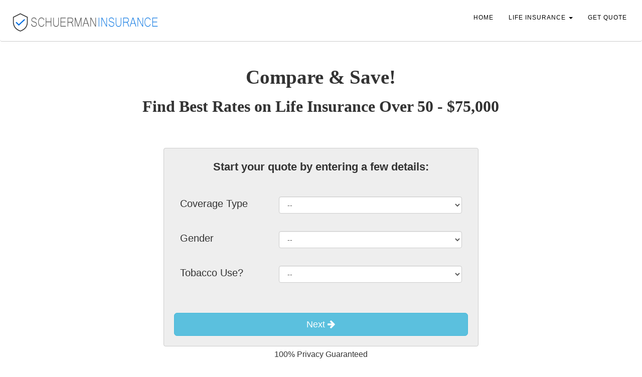

--- FILE ---
content_type: text/html; charset=UTF-8
request_url: https://www.schuermaninsurance.com/life-insurance/insurance-quote-dp/?ref=schuerman_50-fifties-term-life&pg=fifties&amt=75k
body_size: 16364
content:
<!DOCTYPE html>
<html lang="en">

<head>

<title>Personalized Life Insurance Quote</title>
<meta name="description" content="" />
<meta name="keywords" content="" />

<link rel='canonical' href='https://www.schuermaninsurance.com/life-insurance/insurance-quote-dp/'/>

<meta charset="utf-8">
<meta http-equiv="X-UA-Compatible" content="IE=edge">
<meta name="viewport" content="width=device-width, initial-scale=1">
<meta name="author" content="">

<!-- Bootstrap Core CSS -->
<link href="//ajax.aspnetcdn.com/ajax/bootstrap/3.3.5/css/bootstrap.min.css" rel="stylesheet">

<!-- Custom Fonts -->
<link href="//maxcdn.bootstrapcdn.com/font-awesome/4.3.0/css/font-awesome.min.css" rel="stylesheet">

<!--<link href="//fonts.googleapis.com/css?family=Montserrat:400,700" rel="stylesheet" type="text/css">-->
<!--<link href='//fonts.googleapis.com/css?family=Roboto+Slab:400,100,300,700' rel='stylesheet' type='text/css'>-->

<link rel="stylesheet" media="screen" href="/css/main.css">
<link rel="shortcut icon" href="/images/favicon.png" type="image/x-icon" />

<!-- HTML5 Shim and Respond.js IE8 support of HTML5 elements and media queries -->
<!-- WARNING: Respond.js doesn't work if you view the page via file:// -->
<!--[if lt IE 9]>
   <script src="https://oss.maxcdn.com/libs/html5shiv/3.7.0/html5shiv.js"></script>
   <script src="https://oss.maxcdn.com/libs/respond.js/1.4.2/respond.min.js"></script>
<![endif]-->

<!-- Global site tag (gtag.js) - Google Analytics -->
<script async src="https://www.googletagmanager.com/gtag/js?id=UA-32483740-1"></script>
<script>
  window.dataLayer = window.dataLayer || [];
  function gtag(){dataLayer.push(arguments);}
  gtag('js', new Date());

  gtag('config', 'UA-32483740-1');
</script>





</head>
<body id="page-top">

<!-- Navigation -->
<nav id="main-nav" class="navbar navbar-default navbar-custom">
 <div class="container-fluid">
  
   <div class="navbar-header page-scroll">
    <button type="button" class="navbar-toggle" data-toggle="collapse" data-target="#bs-example-navbar-collapse-1">
    <span class="sr-only">Toggle navigation</span> Menu <i class="fa fa-bars"></i>
    </button>
	<a class="navbar-logo page-scroll" href="/"><img src="/images/logo-2022.png" alt="Schuerman Insurance Logo" width="300" height="57" class="mt5 ml5" border="0"></a>
   </div>

   <!-- content for toggling -->
   <div class="collapse navbar-collapse" id="bs-example-navbar-collapse-1">
			
    <ul class='nav navbar-nav navbar-right'>
    <li><a href='/'>Home</a></li>
		
		
    <!--<li><a href='/life-insurance/'>Life Insurance</a></li>-->
		
	<li class="dropdown">
	<a href="/life-insurance/" class="dropdown-toggle right" data-toggle="dropdown" role="button">Life Insurance <span class="caret"></span></a>
	 <ul class="dropdown-menu">
	  <li><a href="/life-insurance/">Life Insurance</a></li>
	  <li><a href="/life-insurance/final-expense-insurance/">Final Expense</a></li>
	  <li><a href="/life-insurance/elderly-parents/">Parents</a></li>
	  <li><a href="/life-insurance/seniors/">Seniors</a></li>
	  <li><a href="/life-insurance/over-40/">Over 40</a></li>
	  <li><a href="/life-insurance/over-50/">Over 50</a></li>
	  <li><a href="/life-insurance/sixties-60-and-over/">Over 60</a></li>
	  <li><a href="/life-insurance/overweight-obese-high-bmi/">Overweight</a></li>
	  <li><a href="/life-insurance/no-medical-exam-physical/">No Medical Exam</a></li>
	  <li><a href="/life-insurance/simplified-issue-policy/">Simplified Issue</a></li>
		 
	 </ul>
	</li>		
		
    <li><a href="/life-insurance/insurance-quote-dp/?ref=schuerman_50-fifties-term-life">Get Quote</a></li>
    </ul>	
   
   </div>
  
	 
 </div><!-- /.container-fluid -->
</nav>
<div class="clearfix"></div>			

<div>
 <div class="container">
  <div class="row middle-cont">
   <div class="col-lg-10 col-lg-offset-1 minh-700">
	   
	     <h1 class="centered mb10">Compare & Save!</h1>
		 <h2 class="centered mb10 mt20">Find Best Rates on Life Insurance Over 50 - $75,000</h2>
	     <!--<p class="centered mb10 green">Try at least 2 companies to find the <u>Best Rates:</u></p>-->

               <div class='mt40'>
      
      <form name="basicform" id="basicform" method="post" action="/life-insurance/sh-data-pass/">
       <div class="row">
       <div class="col-lg-8 col-lg-offset-2 stepform">
		
		
      <!----------------->
      <!-- form step 1 -->
      <!----------------->
      <div id="sf1" class="frm">
       <fieldset>
		   
        <p class="tagline">Start your quote by entering a few details:</p>
					
        <div class="box">
			
		<div class="row">
		<div class="form-group">
		 <div class="col-lg-4 col-md-4">
          <span>Coverage Type</span>
         </div>
		 <div class="col-lg-8 col-md-8">
          <select name="coverage_type" class="form-control">
		    <option value="" selected>--</option>
            <option value="FE">Final Expense/Funeral</option>
            <option value="Whole">Whole Life</option>
            <option value="Term 10 Years">10 Year Term</option>
            <option value="Term 15 Years">15 Year Term</option>
            <option value="Term 20 Years">20 Year Term</option>
            <option value="Term 25 Years">25 Year Term</option>
            <option value="Term 30 Years">30 Year Term</option>
          </select>
         </div>
         </div>
         </div>
		 
		 
		<div class="row">
		<div class="form-group">
		 <div class="col-lg-4 col-md-4 ">
          <span>Gender</span>
         </div>
		 <div class="col-lg-8 col-md-8">
          <select name="gender" class="form-control">
		    <option value="" selected>--</option>
		    <option value="M">Male</option>
            <option value="F">Female</option>
          </select>
         </div>
        </div>
        </div>
		
		
		<div class="row">
		<div class="form-group">
		 <div class="col-lg-4 col-md-4">
          <span>Tobacco Use?</span>
         </div>
		 <div class="col-lg-8 col-md-8">
          <select name="tobacco_use" class="form-control">
		    <option value="" selected>--</option>
            <option value="1">Yes</option>
		    <option value="0">No</option>
          </select>
         </div>
         </div>
         </div>
		
		
		
        </div><!--/box-->
					
        <div class="form-group btns">
          <button class="btn btn-info btn-lg open1 btn-block mt20" type="button">Next <span class="fa fa-arrow-right"></span></button> 
        </div>

       </fieldset>
      </div>
      <!----------------->
      <!--- END step 1 -->
      <!----------------->
		  
		  
      <!----------------->
      <!-- form step 2 -->
      <!----------------->
      <div id="sf2" class="frm" style="display:none;">
      <fieldset>
		  
      <div class="col-lg-12 box">
		
	  <div class="row">
	   <div class="form-group">

        <div class="col-lg-3">
          <span>Birth Date</span>
        </div>
      
        <div class="col-lg-3">
          <select name="birth_month" class="form-control">
            <option value="">MM</option>
            <option value="1">1</option>
            <option value="2">2</option>
            <option value="3">3</option>
            <option value="4">4</option>
            <option value="5">5</option>
            <option value="6">6</option>
            <option value="7">7</option>
            <option value="8">8</option>
            <option value="9">9</option>
            <option value="10">10</option>
            <option value="11">11</option>
            <option value="12">12</option>
          </select>
        </div>
        <div class="col-lg-3">
          <select name="birth_day" class="form-control">
            <option value="">DD</option>
            <option value="1">1</option>
            <option value="2">2</option>
            <option value="3">3</option>
            <option value="4">4</option>
            <option value="5">5</option>
            <option value="6">6</option>
            <option value="7">7</option>
            <option value="8">8</option>
            <option value="9">9</option>
            <option value="10">10</option>
            <option value="11">11</option>
            <option value="12">12</option>
            <option value="13">13</option>
            <option value="14">14</option>
            <option value="15">15</option>
            <option value="16">16</option>
            <option value="17">17</option>
            <option value="18">18</option>
            <option value="19">19</option>
            <option value="20">20</option>
            <option value="21">21</option>
            <option value="22">22</option>
            <option value="23">23</option>
            <option value="24">24</option>
            <option value="25">25</option>
            <option value="26">26</option>
            <option value="27">27</option>
            <option value="28">28</option>
            <option value="29">29</option>
            <option value="30">30</option>
            <option value="31">31</option>
          </select>
        </div>
        <div class="col-lg-3">
          <select name="birth_year" class="form-control">
            <option value="">Year</option>
            <option value="1932">1932</option>
            <option value="1933">1933</option>
            <option value="1934">1934</option>
            <option value="1935">1935</option>
            <option value="1936">1936</option>
            <option value="1937">1937</option>
            <option value="1938">1938</option>
            <option value="1939">1939</option>
            <option value="1940">1940</option>
            <option value="1941">1941</option>
            <option value="1942">1942</option>
            <option value="1943">1943</option>
            <option value="1944">1944</option>
            <option value="1945">1945</option>
            <option value="1946">1946</option>
            <option value="1947">1947</option>
            <option value="1948">1948</option>
            <option value="1949">1949</option>
            <option value="1950">1950</option>
            <option value="1951">1951</option>
            <option value="1952">1952</option>
            <option value="1953">1953</option>
            <option value="1954">1954</option>
            <option value="1955">1955</option>
            <option value="1956">1956</option>
            <option value="1957">1957</option>
            <option value="1958">1958</option>
            <option value="1959">1959</option>
            <option value="1960">1960</option>
            <option value="1961">1961</option>
            <option value="1962">1962</option>
            <option value="1963">1963</option>
            <option value="1964">1964</option>
            <option value="1965">1965</option>
            <option value="1966">1966</option>
            <option value="1967">1967</option>
            <option value="1968">1968</option>
            <option value="1969">1969</option>
            <option value="1970">1970</option>
            <option value="1971">1971</option>
            <option value="1972">1972</option>
            <option value="1973">1973</option>
            <option value="1974">1974</option>
            <option value="1975">1975</option>
            <option value="1976">1976</option>
            <option value="1977">1977</option>
            <option value="1978">1978</option>
            <option value="1979">1979</option>
            <option value="1980">1980</option>
            <option value="1981">1981</option>
            <option value="1982">1982</option>
            <option value="1983">1983</option>
            <option value="1984">1984</option>
            <option value="1985">1985</option>
            <option value="1986">1986</option>
            <option value="1987">1987</option>
            <option value="1988">1988</option>
            <option value="1989">1989</option>
            <option value="1990">1990</option>
            <option value="1991">1991</option>
            <option value="1992">1992</option>
            <option value="1993">1993</option>
            <option value="1994">1994</option>
            <option value="1995">1995</option>
			<option value="1996">1996</option>
			<option value="1997">1997</option>
			<option value="1998">1998</option>
			<option value="1999">1999</option>
            <option value="2000">2000</option>
            <option value="2001">2001</option>
            <option value="2002">2002</option>
            <option value="2003">2003</option>
            <option value="2004">2004</option>
			  
          </select>
        </div>
		
       </div>
      </div>

		
	  <div class="row">
	   <div class="form-group">
		
        <div class="col-lg-3">
          <span>Height</span>
        </div>
					
        <div class="col-lg-4">
        <select id="feet" name="feet" class="form-control">
         <option value="">Feet</option>
         <option value="3">3</option>
         <option value="4">4</option>
         <option value="5">5</option>
         <option value="6">6</option>
         <option value="7">7</option>
        </select>
        </div>
		
        <div class="col-lg-5">
        <select id="inches" name="inches" class="form-control">
         <option value="0">Inches</option>
         <option value="0">0</option>
         <option value="1">1</option>
         <option value="2">2</option>
         <option value="3">3</option>
         <option value="4">4</option>
         <option value="5">5</option>
         <option value="6">6</option>
         <option value="7">7</option>
         <option value="8">8</option>
         <option value="9">9</option>
         <option value="10">10</option>
         <option value="11">11</option>
         <option value="12">12</option>
        </select>
        </div>
		
       </div>
      </div>
	  
	  
	  <div class="row">
		<div class="form-group">
        <div class="col-lg-3">
          <span>Weight</span>
        </div>
        <div class="col-lg-4">
		<input name="weight" type="text" class="form-control" placeholder="Pounds">
        </div>
       </div>
      </div>
	  
	  
      </div><!--/box-->
	  <div class="clear"></div>
			 
	  <div class="form-group btns">
	   <div class="col-lg-6">
	    <button style="margin:0 0 10px 0!important;" class="btn btn-lg btn-default back2 btn-block mt20" type="button"><span class="fa fa-arrow-left"></span> Back</button> 
	   </div>
	   <div class="col-lg-6">
	    <button style="margin:0 0 10px 0!important;" class="btn btn-lg btn-info open2 btn-block mt20" type="button">Next <span class="fa fa-arrow-right"></span></button> 
	   </div>
	  </div>
		
					
      </fieldset>
      </div>
      <!----------------->
      <!--- END step 2 -->
      <!----------------->
		
		
		<input name="ref" type="hidden" value="schuerman_50-fifties-term-life">
		<input name="zipcode" type="hidden" value="43215">
		<input name="coverage_amount" type="hidden" value="75k">
		<input name="pg" type="hidden" value="fifties">
		
	    </div>
	    </div>
      </form>
	  
	  <div class="mt5 centered size-0-8">100% Privacy Guaranteed</div>
		  
	</div>	
   </div>
  </div>
 </div>
</div>

    <footer>
        <div class="container">
            <div class="row">
                <div class="col-md-4">
                    <span class="copyright">Copyright &copy; Schuerman Insurance 2026</span>
				</div>
				
			
                <div class="col-md-8">
                    <ul class="list-inline quicklinks">
                        <li><a href="/life-insurance/">Life Insurance</a></li>
                        <li><a href="/life-insurance/insurance-quote-dp/?ref=schuerman_50-fifties-term-life">Life Insurance Quote</a></li>
                        <li><a href="/privacy-policy/">Privacy Policy</a></li>
						<li><a href="/contact/">About &amp; Contact</a></li>
						<li><a href="/sitemap/">Sitemap</a></li>
						<li><a href="/">Home</a></li>
                    </ul>
                </div>
            </div>
        </div>
    </footer>
	
<!-- MODALS -->


<!-- END MODALS -->
	
<script src="//ajax.aspnetcdn.com/ajax/jQuery/jquery-3.2.1.js"></script>
<script src="//ajax.aspnetcdn.com/ajax/bootstrap/3.3.5/bootstrap.min.js"></script>
	
	
<script type="text/javascript" src="/js/validate.js"></script>
<script type="text/javascript" src="/js/multiform.js"></script>
<script type="text/javascript" src="/js/bootstrap.min.js"></script>

</body>
</html>